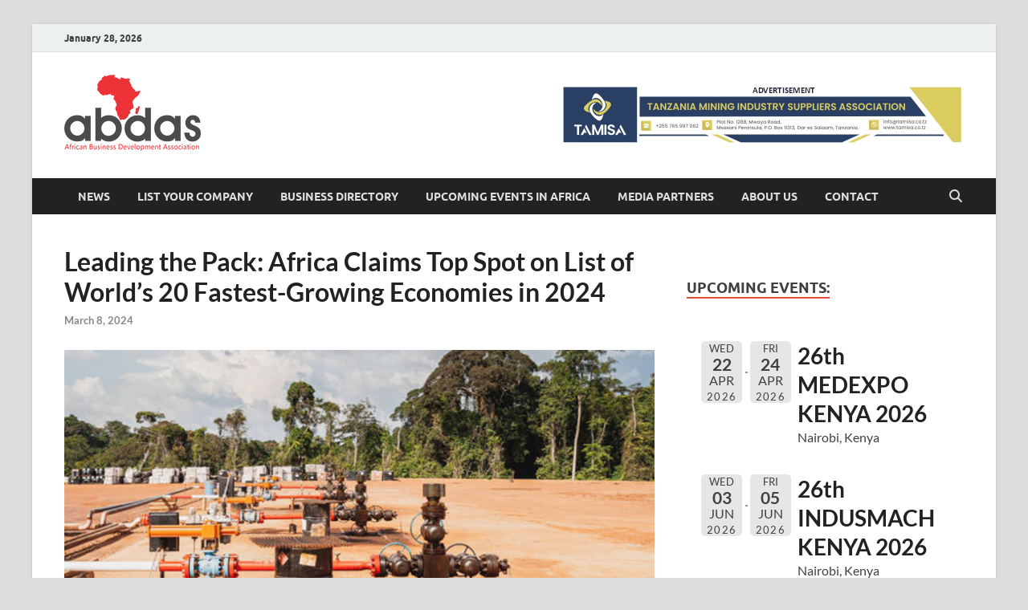

--- FILE ---
content_type: text/html; charset=UTF-8
request_url: https://abdas.org/2024/03/08/leading-the-pack-africa-claims-top-spot-on-list-of-worlds-20-fastest-growing-economies-in-2024/
body_size: 43439
content:
<!DOCTYPE html>
<html dir="ltr" lang="en-US" prefix="og: https://ogp.me/ns#">
<head>
<meta charset="UTF-8">
<meta name="viewport" content="width=device-width, initial-scale=1">
<link rel="profile" href="http://gmpg.org/xfn/11">

<script type="text/javascript">
!function(e){var t={};function n(r){if(t[r])return t[r].exports;var o=t[r]={i:r,l:!1,exports:{}};return e[r].call(o.exports,o,o.exports,n),o.l=!0,o.exports}n.m=e,n.c=t,n.d=function(e,t,r){n.o(e,t)||Object.defineProperty(e,t,{enumerable:!0,get:r})},n.r=function(e){"undefined"!=typeof Symbol&&Symbol.toStringTag&&Object.defineProperty(e,Symbol.toStringTag,{value:"Module"}),Object.defineProperty(e,"__esModule",{value:!0})},n.t=function(e,t){if(1&t&&(e=n(e)),8&t)return e;if(4&t&&"object"==typeof e&&e&&e.__esModule)return e;var r=Object.create(null);if(n.r(r),Object.defineProperty(r,"default",{enumerable:!0,value:e}),2&t&&"string"!=typeof e)for(var o in e)n.d(r,o,function(t){return e[t]}.bind(null,o));return r},n.n=function(e){var t=e&&e.__esModule?function(){return e.default}:function(){return e};return n.d(t,"a",t),t},n.o=function(e,t){return Object.prototype.hasOwnProperty.call(e,t)},n.p="",n(n.s=0)}([function(e,t,n){(function(e){!function({ampUrl:t,isCustomizePreview:n,isAmpDevMode:r,noampQueryVarName:o,noampQueryVarValue:i,disabledStorageKey:a,mobileUserAgents:s,regexRegex:u}){if("undefined"==typeof sessionStorage)return;const c=new RegExp(u);if(!s.some(e=>{const t=e.match(c);return!(!t||!new RegExp(t[1],t[2]).test(navigator.userAgent))||navigator.userAgent.includes(e)}))return;e.addEventListener("DOMContentLoaded",()=>{const e=document.getElementById("amp-mobile-version-switcher");if(!e)return;e.hidden=!1;const t=e.querySelector("a[href]");t&&t.addEventListener("click",()=>{sessionStorage.removeItem(a)})});const f=r&&["paired-browsing-non-amp","paired-browsing-amp"].includes(window.name);if(sessionStorage.getItem(a)||n||f)return;const d=new URL(location.href),l=new URL(t);l.hash=d.hash,d.searchParams.has(o)&&i===d.searchParams.get(o)?sessionStorage.setItem(a,"1"):l.href!==d.href&&(window.stop(),location.replace(l.href))}({"ampUrl":"https:\/\/abdas.org\/2024\/03\/08\/leading-the-pack-africa-claims-top-spot-on-list-of-worlds-20-fastest-growing-economies-in-2024\/?amp=1","noampQueryVarName":"noamp","noampQueryVarValue":"mobile","disabledStorageKey":"amp_mobile_redirect_disabled","mobileUserAgents":["Mobile","Android","Silk\/","Kindle","BlackBerry","Opera Mini","Opera Mobi"],"regexRegex":"^\\/((?:.|\n)+)\\/([i]*)$","isCustomizePreview":false,"isAmpDevMode":false})}).call(this,n(1))},function(e,t){var n;n=function(){return this}();try{n=n||new Function("return this")()}catch(e){"object"==typeof window&&(n=window)}e.exports=n}]);
</script>
<title>Leading the Pack: Africa Claims Top Spot on List of World’s 20 Fastest-Growing Economies in 2024 | ABDAS - Africa information and Business Directory</title>

		<!-- All in One SEO 4.6.8.1 - aioseo.com -->
		<meta name="robots" content="max-image-preview:large" />
		<meta name="keywords" content="oil &amp; gas1" />
		<link rel="canonical" href="https://abdas.org/2024/03/08/leading-the-pack-africa-claims-top-spot-on-list-of-worlds-20-fastest-growing-economies-in-2024/" />
		<meta name="generator" content="All in One SEO (AIOSEO) 4.6.8.1" />
		<meta property="og:locale" content="en_US" />
		<meta property="og:site_name" content="ABDAS - Africa information and Business Directory | Africa information and Business Directory" />
		<meta property="og:type" content="article" />
		<meta property="og:title" content="Leading the Pack: Africa Claims Top Spot on List of World’s 20 Fastest-Growing Economies in 2024 | ABDAS - Africa information and Business Directory" />
		<meta property="og:url" content="https://abdas.org/2024/03/08/leading-the-pack-africa-claims-top-spot-on-list-of-worlds-20-fastest-growing-economies-in-2024/" />
		<meta property="og:image" content="https://abdas.org/wp-content/uploads/2021/07/Abdas-1.png" />
		<meta property="og:image:secure_url" content="https://abdas.org/wp-content/uploads/2021/07/Abdas-1.png" />
		<meta property="article:published_time" content="2024-03-08T04:53:06+00:00" />
		<meta property="article:modified_time" content="2024-03-08T04:53:37+00:00" />
		<meta name="twitter:card" content="summary" />
		<meta name="twitter:title" content="Leading the Pack: Africa Claims Top Spot on List of World’s 20 Fastest-Growing Economies in 2024 | ABDAS - Africa information and Business Directory" />
		<meta name="twitter:image" content="https://abdas.org/wp-content/uploads/2021/07/Abdas-1.png" />
		<script type="application/ld+json" class="aioseo-schema">
			{"@context":"https:\/\/schema.org","@graph":[{"@type":"Article","@id":"https:\/\/abdas.org\/2024\/03\/08\/leading-the-pack-africa-claims-top-spot-on-list-of-worlds-20-fastest-growing-economies-in-2024\/#article","name":"Leading the Pack: Africa Claims Top Spot on List of World\u2019s 20 Fastest-Growing Economies in 2024 | ABDAS - Africa information and Business Directory","headline":"Leading the Pack: Africa Claims Top Spot on List of World&#8217;s 20 Fastest-Growing Economies in 2024","author":{"@id":"https:\/\/abdas.org\/author\/sitra-cexpogr-com\/#author"},"publisher":{"@id":"https:\/\/abdas.org\/#organization"},"image":{"@type":"ImageObject","url":"https:\/\/abdas.org\/wp-content\/uploads\/2024\/03\/macroeconomic.jpg","width":750,"height":375},"datePublished":"2024-03-08T04:53:06+00:00","dateModified":"2024-03-08T04:53:37+00:00","inLanguage":"en-US","mainEntityOfPage":{"@id":"https:\/\/abdas.org\/2024\/03\/08\/leading-the-pack-africa-claims-top-spot-on-list-of-worlds-20-fastest-growing-economies-in-2024\/#webpage"},"isPartOf":{"@id":"https:\/\/abdas.org\/2024\/03\/08\/leading-the-pack-africa-claims-top-spot-on-list-of-worlds-20-fastest-growing-economies-in-2024\/#webpage"},"articleSection":"Oil &amp; Gas1"},{"@type":"BreadcrumbList","@id":"https:\/\/abdas.org\/2024\/03\/08\/leading-the-pack-africa-claims-top-spot-on-list-of-worlds-20-fastest-growing-economies-in-2024\/#breadcrumblist","itemListElement":[{"@type":"ListItem","@id":"https:\/\/abdas.org\/#listItem","position":1,"name":"Home","item":"https:\/\/abdas.org\/","nextItem":"https:\/\/abdas.org\/2024\/03\/08\/leading-the-pack-africa-claims-top-spot-on-list-of-worlds-20-fastest-growing-economies-in-2024\/#listItem"},{"@type":"ListItem","@id":"https:\/\/abdas.org\/2024\/03\/08\/leading-the-pack-africa-claims-top-spot-on-list-of-worlds-20-fastest-growing-economies-in-2024\/#listItem","position":2,"name":"2024","item":"https:\/\/abdas.org\/2024\/03\/08\/leading-the-pack-africa-claims-top-spot-on-list-of-worlds-20-fastest-growing-economies-in-2024\/","nextItem":"https:\/\/abdas.org\/2024\/03\/#listItem","previousItem":"https:\/\/abdas.org\/#listItem"},{"@type":"ListItem","@id":"https:\/\/abdas.org\/2024\/03\/#listItem","position":3,"name":"March","item":"https:\/\/abdas.org\/2024\/03\/","nextItem":"https:\/\/abdas.org\/2024\/03\/08\/#listItem","previousItem":"https:\/\/abdas.org\/2024\/03\/08\/leading-the-pack-africa-claims-top-spot-on-list-of-worlds-20-fastest-growing-economies-in-2024\/#listItem"},{"@type":"ListItem","@id":"https:\/\/abdas.org\/2024\/03\/08\/#listItem","position":4,"name":"8","item":"https:\/\/abdas.org\/2024\/03\/08\/","nextItem":"https:\/\/abdas.org\/2024\/03\/08\/leading-the-pack-africa-claims-top-spot-on-list-of-worlds-20-fastest-growing-economies-in-2024\/#listItem","previousItem":"https:\/\/abdas.org\/2024\/03\/#listItem"},{"@type":"ListItem","@id":"https:\/\/abdas.org\/2024\/03\/08\/leading-the-pack-africa-claims-top-spot-on-list-of-worlds-20-fastest-growing-economies-in-2024\/#listItem","position":5,"name":"Leading the Pack: Africa Claims Top Spot on List of World's 20 Fastest-Growing Economies in 2024","previousItem":"https:\/\/abdas.org\/2024\/03\/08\/#listItem"}]},{"@type":"Organization","@id":"https:\/\/abdas.org\/#organization","name":"Africa Business Development Association","description":"Africa information and Business Directory","url":"https:\/\/abdas.org\/","logo":{"@type":"ImageObject","url":"https:\/\/abdas.org\/wp-content\/uploads\/2021\/07\/Abdas-1.png","@id":"https:\/\/abdas.org\/2024\/03\/08\/leading-the-pack-africa-claims-top-spot-on-list-of-worlds-20-fastest-growing-economies-in-2024\/#organizationLogo","width":170,"height":95},"image":{"@id":"https:\/\/abdas.org\/2024\/03\/08\/leading-the-pack-africa-claims-top-spot-on-list-of-worlds-20-fastest-growing-economies-in-2024\/#organizationLogo"}},{"@type":"Person","@id":"https:\/\/abdas.org\/author\/sitra-cexpogr-com\/#author","url":"https:\/\/abdas.org\/author\/sitra-cexpogr-com\/","name":"Sitra C.","image":{"@type":"ImageObject","@id":"https:\/\/abdas.org\/2024\/03\/08\/leading-the-pack-africa-claims-top-spot-on-list-of-worlds-20-fastest-growing-economies-in-2024\/#authorImage","url":"https:\/\/secure.gravatar.com\/avatar\/27358444e25827c3ba988dd4ab8d545b?s=96&d=mm&r=g","width":96,"height":96,"caption":"Sitra C."}},{"@type":"WebPage","@id":"https:\/\/abdas.org\/2024\/03\/08\/leading-the-pack-africa-claims-top-spot-on-list-of-worlds-20-fastest-growing-economies-in-2024\/#webpage","url":"https:\/\/abdas.org\/2024\/03\/08\/leading-the-pack-africa-claims-top-spot-on-list-of-worlds-20-fastest-growing-economies-in-2024\/","name":"Leading the Pack: Africa Claims Top Spot on List of World\u2019s 20 Fastest-Growing Economies in 2024 | ABDAS - Africa information and Business Directory","inLanguage":"en-US","isPartOf":{"@id":"https:\/\/abdas.org\/#website"},"breadcrumb":{"@id":"https:\/\/abdas.org\/2024\/03\/08\/leading-the-pack-africa-claims-top-spot-on-list-of-worlds-20-fastest-growing-economies-in-2024\/#breadcrumblist"},"author":{"@id":"https:\/\/abdas.org\/author\/sitra-cexpogr-com\/#author"},"creator":{"@id":"https:\/\/abdas.org\/author\/sitra-cexpogr-com\/#author"},"image":{"@type":"ImageObject","url":"https:\/\/abdas.org\/wp-content\/uploads\/2024\/03\/macroeconomic.jpg","@id":"https:\/\/abdas.org\/2024\/03\/08\/leading-the-pack-africa-claims-top-spot-on-list-of-worlds-20-fastest-growing-economies-in-2024\/#mainImage","width":750,"height":375},"primaryImageOfPage":{"@id":"https:\/\/abdas.org\/2024\/03\/08\/leading-the-pack-africa-claims-top-spot-on-list-of-worlds-20-fastest-growing-economies-in-2024\/#mainImage"},"datePublished":"2024-03-08T04:53:06+00:00","dateModified":"2024-03-08T04:53:37+00:00"},{"@type":"WebSite","@id":"https:\/\/abdas.org\/#website","url":"https:\/\/abdas.org\/","name":"ABDAS - Africa information and Business Directory","description":"Africa information and Business Directory","inLanguage":"en-US","publisher":{"@id":"https:\/\/abdas.org\/#organization"}}]}
		</script>
		<!-- All in One SEO -->

<link rel='dns-prefetch' href='//use.fontawesome.com' />
<link rel='dns-prefetch' href='//s.w.org' />
<link rel="alternate" type="application/rss+xml" title="ABDAS - Africa information and Business Directory &raquo; Feed" href="https://abdas.org/feed/" />
<link rel="alternate" type="application/rss+xml" title="ABDAS - Africa information and Business Directory &raquo; Comments Feed" href="https://abdas.org/comments/feed/" />
		<script type="text/javascript">
			window._wpemojiSettings = {"baseUrl":"https:\/\/s.w.org\/images\/core\/emoji\/13.0.0\/72x72\/","ext":".png","svgUrl":"https:\/\/s.w.org\/images\/core\/emoji\/13.0.0\/svg\/","svgExt":".svg","source":{"concatemoji":"https:\/\/abdas.org\/wp-includes\/js\/wp-emoji-release.min.js?ver=5.5.17"}};
			!function(e,a,t){var n,r,o,i=a.createElement("canvas"),p=i.getContext&&i.getContext("2d");function s(e,t){var a=String.fromCharCode;p.clearRect(0,0,i.width,i.height),p.fillText(a.apply(this,e),0,0);e=i.toDataURL();return p.clearRect(0,0,i.width,i.height),p.fillText(a.apply(this,t),0,0),e===i.toDataURL()}function c(e){var t=a.createElement("script");t.src=e,t.defer=t.type="text/javascript",a.getElementsByTagName("head")[0].appendChild(t)}for(o=Array("flag","emoji"),t.supports={everything:!0,everythingExceptFlag:!0},r=0;r<o.length;r++)t.supports[o[r]]=function(e){if(!p||!p.fillText)return!1;switch(p.textBaseline="top",p.font="600 32px Arial",e){case"flag":return s([127987,65039,8205,9895,65039],[127987,65039,8203,9895,65039])?!1:!s([55356,56826,55356,56819],[55356,56826,8203,55356,56819])&&!s([55356,57332,56128,56423,56128,56418,56128,56421,56128,56430,56128,56423,56128,56447],[55356,57332,8203,56128,56423,8203,56128,56418,8203,56128,56421,8203,56128,56430,8203,56128,56423,8203,56128,56447]);case"emoji":return!s([55357,56424,8205,55356,57212],[55357,56424,8203,55356,57212])}return!1}(o[r]),t.supports.everything=t.supports.everything&&t.supports[o[r]],"flag"!==o[r]&&(t.supports.everythingExceptFlag=t.supports.everythingExceptFlag&&t.supports[o[r]]);t.supports.everythingExceptFlag=t.supports.everythingExceptFlag&&!t.supports.flag,t.DOMReady=!1,t.readyCallback=function(){t.DOMReady=!0},t.supports.everything||(n=function(){t.readyCallback()},a.addEventListener?(a.addEventListener("DOMContentLoaded",n,!1),e.addEventListener("load",n,!1)):(e.attachEvent("onload",n),a.attachEvent("onreadystatechange",function(){"complete"===a.readyState&&t.readyCallback()})),(n=t.source||{}).concatemoji?c(n.concatemoji):n.wpemoji&&n.twemoji&&(c(n.twemoji),c(n.wpemoji)))}(window,document,window._wpemojiSettings);
		</script>
		<style type="text/css">
img.wp-smiley,
img.emoji {
	display: inline !important;
	border: none !important;
	box-shadow: none !important;
	height: 1em !important;
	width: 1em !important;
	margin: 0 .07em !important;
	vertical-align: -0.1em !important;
	background: none !important;
	padding: 0 !important;
}
</style>
	<link rel='stylesheet' id='wp-block-library-css'  href='https://abdas.org/wp-includes/css/dist/block-library/style.min.css?ver=5.5.17' type='text/css' media='all' />
<link rel='stylesheet' id='wp-block-library-theme-css'  href='https://abdas.org/wp-includes/css/dist/block-library/theme.min.css?ver=5.5.17' type='text/css' media='all' />
<link rel='stylesheet' id='sow-image-default-8b5b6f678277-css'  href='https://abdas.org/wp-content/uploads/siteorigin-widgets/sow-image-default-8b5b6f678277.css?ver=5.5.17' type='text/css' media='all' />
<link rel='stylesheet' id='hitmag-fonts-css'  href='https://abdas.org/wp-content/themes/hitmag/css/fonts.css' type='text/css' media='all' />
<link rel='stylesheet' id='hitmag-font-awesome-css'  href='https://abdas.org/wp-content/themes/hitmag/css/all.min.css?ver=6.5.1' type='text/css' media='all' />
<link rel='stylesheet' id='hitmag-style-css'  href='https://abdas.org/wp-content/themes/hitmag/style.css?ver=1.4.0' type='text/css' media='all' />
<link rel='stylesheet' id='jquery-magnific-popup-css'  href='https://abdas.org/wp-content/themes/hitmag/css/magnific-popup.css?ver=5.5.17' type='text/css' media='all' />
<link rel='stylesheet' id='wpbdp_font_awesome-css'  href='https://use.fontawesome.com/releases/v5.14.0/css/all.css?ver=5.14.0' type='text/css' media='all' />
<link rel='stylesheet' id='wpbdp-widgets-css'  href='https://abdas.org/wp-content/plugins/business-directory-plugin/assets/css/widgets.min.css?ver=5.10.1' type='text/css' media='all' />
<link rel='stylesheet' id='event-list-css'  href='https://abdas.org/wp-content/plugins/event-list/includes/css/event-list.css?ver=5.5.17' type='text/css' media='all' />
<script type='text/javascript' src='https://abdas.org/wp-includes/js/jquery/jquery.js?ver=1.12.4-wp' id='jquery-core-js'></script>
<!--[if lt IE 9]>
<script type='text/javascript' src='https://abdas.org/wp-content/themes/hitmag/js/html5shiv.min.js?ver=5.5.17' id='html5shiv-js'></script>
<![endif]-->
<link rel="https://api.w.org/" href="https://abdas.org/wp-json/" /><link rel="alternate" type="application/json" href="https://abdas.org/wp-json/wp/v2/posts/58631" /><link rel="EditURI" type="application/rsd+xml" title="RSD" href="https://abdas.org/xmlrpc.php?rsd" />
<link rel="wlwmanifest" type="application/wlwmanifest+xml" href="https://abdas.org/wp-includes/wlwmanifest.xml" /> 
<link rel='prev' title='Africa Finance Corporation invests up to $40 million in the African Medical Centre of Excellence (AMCE Abuja) to drive healthcare advancements.' href='https://abdas.org/2024/03/06/africa-finance-corporation-invests-up-to-40-million-in-the-african-medical-centre-of-excellence-amce-abuja-to-drive-healthcare-advancements/' />
<link rel='next' title='Marula Mining Plc to Invest in Kenyan Manganese Mining Operation &#038; Issue of Equity' href='https://abdas.org/2024/03/08/marula-mining-plc-to-invest-in-kenyan-manganese-mining-operation-issue-of-equity/' />
<meta name="generator" content="WordPress 5.5.17" />
<link rel='shortlink' href='https://abdas.org/?p=58631' />
<link rel="alternate" type="application/json+oembed" href="https://abdas.org/wp-json/oembed/1.0/embed?url=https%3A%2F%2Fabdas.org%2F2024%2F03%2F08%2Fleading-the-pack-africa-claims-top-spot-on-list-of-worlds-20-fastest-growing-economies-in-2024%2F" />
<link rel="alternate" type="text/xml+oembed" href="https://abdas.org/wp-json/oembed/1.0/embed?url=https%3A%2F%2Fabdas.org%2F2024%2F03%2F08%2Fleading-the-pack-africa-claims-top-spot-on-list-of-worlds-20-fastest-growing-economies-in-2024%2F&#038;format=xml" />
		<style type="text/css">
			
			button,
			input[type="button"],
			input[type="reset"],
			input[type="submit"] {
				background: #E74C3C;
			}

            .th-readmore {
                background: #E74C3C;
            }           

            a:hover {
                color: #E74C3C;
            } 

            .main-navigation a:hover {
                background-color: #E74C3C;
            }

            .main-navigation .current_page_item > a,
            .main-navigation .current-menu-item > a,
            .main-navigation .current_page_ancestor > a,
            .main-navigation .current-menu-ancestor > a {
                background-color: #E74C3C;
            }

            #main-nav-button:hover {
                background-color: #E74C3C;
            }

            .post-navigation .post-title:hover {
                color: #E74C3C;
            }

            .top-navigation a:hover {
                color: #E74C3C;
            }

            .top-navigation ul ul a:hover {
                background: #E74C3C;
            }

            #top-nav-button:hover {
                color: #E74C3C;
            }

            .responsive-mainnav li a:hover,
            .responsive-topnav li a:hover {
                background: #E74C3C;
            }

            #hm-search-form .search-form .search-submit {
                background-color: #E74C3C;
            }

            .nav-links .current {
                background: #E74C3C;
            }

            .is-style-hitmag-widget-title,
            .elementor-widget-container h5,
            .widgettitle,
            .widget-title {
                border-bottom: 2px solid #E74C3C;
            }

            .footer-widget-title {
                border-bottom: 2px solid #E74C3C;
            }

            .widget-area a:hover {
                color: #E74C3C;
            }

            .footer-widget-area .widget a:hover {
                color: #E74C3C;
            }

            .site-info a:hover {
                color: #E74C3C;
            }

            .wp-block-search .wp-block-search__button,
            .search-form .search-submit {
                background: #E74C3C;
            }

            .hmb-entry-title a:hover {
                color: #E74C3C;
            }

            .hmb-entry-meta a:hover,
            .hms-meta a:hover {
                color: #E74C3C;
            }

            .hms-title a:hover {
                color: #E74C3C;
            }

            .hmw-grid-post .post-title a:hover {
                color: #E74C3C;
            }

            .footer-widget-area .hmw-grid-post .post-title a:hover,
            .footer-widget-area .hmb-entry-title a:hover,
            .footer-widget-area .hms-title a:hover {
                color: #E74C3C;
            }

            .hm-tabs-wdt .ui-state-active {
                border-bottom: 2px solid #E74C3C;
            }

            a.hm-viewall {
                background: #E74C3C;
            }

            #hitmag-tags a,
            .widget_tag_cloud .tagcloud a {
                background: #E74C3C;
            }

            .site-title a {
                color: #E74C3C;
            }

            .hitmag-post .entry-title a:hover {
                color: #E74C3C;
            }

            .hitmag-post .entry-meta a:hover {
                color: #E74C3C;
            }

            .cat-links a {
                color: #E74C3C;
            }

            .hitmag-single .entry-meta a:hover {
                color: #E74C3C;
            }

            .hitmag-single .author a:hover {
                color: #E74C3C;
            }

            .hm-author-content .author-posts-link {
                color: #E74C3C;
            }

            .hm-tags-links a:hover {
                background: #E74C3C;
            }

            .hm-tagged {
                background: #E74C3C;
            }

            .hm-edit-link a.post-edit-link {
                background: #E74C3C;
            }

            .arc-page-title {
                border-bottom: 2px solid #E74C3C;
            }

            .srch-page-title {
                border-bottom: 2px solid #E74C3C;
            }

            .hm-slider-details .cat-links {
                background: #E74C3C;
            }

            .hm-rel-post .post-title a:hover {
                color: #E74C3C;
            }

            .comment-author a {
                color: #E74C3C;
            }

            .comment-metadata a:hover,
            .comment-metadata a:focus,
            .pingback .comment-edit-link:hover,
            .pingback .comment-edit-link:focus {
                color: #E74C3C;
            }

            .comment-reply-link:hover,
            .comment-reply-link:focus {
                background: #E74C3C;
            }

            .required {
                color: #E74C3C;
            }

            blockquote {
                border-left: 3px solid #E74C3C;
            }

            .comment-reply-title small a:before {
                color: #E74C3C;
            }
            
            .woocommerce ul.products li.product h3:hover,
            .woocommerce-widget-area ul li a:hover,
            .woocommerce-loop-product__title:hover {
                color: #E74C3C;
            }

            .woocommerce-product-search input[type="submit"],
            .woocommerce #respond input#submit, 
            .woocommerce a.button, 
            .woocommerce button.button, 
            .woocommerce input.button,
            .woocommerce nav.woocommerce-pagination ul li a:focus,
            .woocommerce nav.woocommerce-pagination ul li a:hover,
            .woocommerce nav.woocommerce-pagination ul li span.current,
            .woocommerce span.onsale,
            .woocommerce-widget-area .widget-title,
            .woocommerce #respond input#submit.alt,
            .woocommerce a.button.alt,
            .woocommerce button.button.alt,
            .woocommerce input.button.alt {
                background: #E74C3C;
            }
            
            .wp-block-quote,
            .wp-block-quote:not(.is-large):not(.is-style-large) {
                border-left: 3px solid #E74C3C;
            }		</style>
		<style type="text/css">

			.site-title a,
		.site-description {
			position: absolute;
			clip: rect(1px, 1px, 1px, 1px);
		}

	
	</style>
	<link rel="amphtml" href="https://abdas.org/2024/03/08/leading-the-pack-africa-claims-top-spot-on-list-of-worlds-20-fastest-growing-economies-in-2024/?amp=1"><link rel="amphtml" href="https://abdas.org/2024/03/08/leading-the-pack-africa-claims-top-spot-on-list-of-worlds-20-fastest-growing-economies-in-2024/amp/" /><style>#amp-mobile-version-switcher{position:absolute;width:100%;left:0;z-index:100}#amp-mobile-version-switcher>a{display:block;padding:15px 0;font-family:-apple-system,BlinkMacSystemFont,Segoe UI,Roboto,Oxygen-Sans,Ubuntu,Cantarell,Helvetica Neue,sans-serif;font-size:16px;font-weight:600;color:#eaeaea;text-align:center;text-decoration:none;background-color:#444;border:0}#amp-mobile-version-switcher>a:active,#amp-mobile-version-switcher>a:focus,#amp-mobile-version-switcher>a:hover{text-decoration:underline}</style><link rel="alternate" type="text/html" media="only screen and (max-width: 640px)" href="https://abdas.org/2024/03/08/leading-the-pack-africa-claims-top-spot-on-list-of-worlds-20-fastest-growing-economies-in-2024/?amp=1"><link rel="icon" href="https://abdas.org/wp-content/uploads/2018/10/cropped-abdas-32x32.png" sizes="32x32" />
<link rel="icon" href="https://abdas.org/wp-content/uploads/2018/10/cropped-abdas-192x192.png" sizes="192x192" />
<link rel="apple-touch-icon" href="https://abdas.org/wp-content/uploads/2018/10/cropped-abdas-180x180.png" />
<meta name="msapplication-TileImage" content="https://abdas.org/wp-content/uploads/2018/10/cropped-abdas-270x270.png" />
<style id="kirki-inline-styles"></style></head>

<body class="post-template-default single single-post postid-58631 single-format-standard wp-custom-logo wp-embed-responsive group-blog th-right-sidebar wpbdp-with-button-styles">



<div id="page" class="site hitmag-wrapper">
	<a class="skip-link screen-reader-text" href="#content">Skip to content</a>

	
	<header id="masthead" class="site-header" role="banner">

		
			
			<div class="hm-top-bar">
				<div class="hm-container">
					
											<div class="hm-date">January 28, 2026</div>
					
					
					
				</div><!-- .hm-container -->
			</div><!-- .hm-top-bar -->

		
		
		<div class="header-main-area ">
			<div class="hm-container">
			<div class="site-branding">
				<div class="site-branding-content">
					<div class="hm-logo">
						<a href="https://abdas.org/" class="custom-logo-link" rel="home"><img width="170" height="95" src="https://abdas.org/wp-content/uploads/2021/07/Abdas-1.png" class="custom-logo" alt="ABDAS &#8211; Africa information and Business Directory" srcset="https://abdas.org/wp-content/uploads/2021/07/Abdas-1.png 170w, https://abdas.org/wp-content/uploads/2021/07/Abdas-1-150x84.png 150w" sizes="(max-width: 170px) 100vw, 170px" /></a>					</div><!-- .hm-logo -->

					<div class="hm-site-title">
													<p class="site-title"><a href="https://abdas.org/" rel="home">ABDAS &#8211; Africa information and Business Directory</a></p>
													<p class="site-description">Africa information and Business Directory</p>
											</div><!-- .hm-site-title -->
				</div><!-- .site-branding-content -->
			</div><!-- .site-branding -->

			
			<div class="hm-header-sidebar"><aside id="sow-image-3" class="widget widget_sow-image"><div
			
			class="so-widget-sow-image so-widget-sow-image-default-8b5b6f678277"
			
		>

<div class="sow-image-container">
			<a href="https://www.tamisa.co.tz/"
			target="_blank" rel="noopener noreferrer" 		>
			<img src="https://abdas.org/wp-content/uploads/2025/11/tamisa-01-1.jpg" width="501" height="95" srcset="https://abdas.org/wp-content/uploads/2025/11/tamisa-01-1.jpg 501w, https://abdas.org/wp-content/uploads/2025/11/tamisa-01-1-300x57.jpg 300w, https://abdas.org/wp-content/uploads/2025/11/tamisa-01-1-150x28.jpg 150w" sizes="(max-width: 501px) 100vw, 501px" title="tamisa-01" alt="" loading="lazy" 		class="so-widget-image"/>
	</a></div>

</div></aside></div>			</div><!-- .hm-container -->
		</div><!-- .header-main-area -->

		
		<div class="hm-nav-container">
			<nav id="site-navigation" class="main-navigation" role="navigation">
				<div class="hm-container">
					<div class="menu-my-menu-container"><ul id="primary-menu" class="menu"><li id="menu-item-16072" class="menu-item menu-item-type-post_type menu-item-object-page current_page_parent menu-item-16072"><a href="https://abdas.org/news/">News</a></li>
<li id="menu-item-16482" class="menu-item menu-item-type-custom menu-item-object-custom menu-item-16482"><a href="https://abdas.org/business-directory/?wpbdp_view=submit_listing">LIST YOUR COMPANY</a></li>
<li id="menu-item-47054" class="menu-item menu-item-type-custom menu-item-object-custom menu-item-47054"><a href="https://abdas.org/business-directory">BUSINESS DIRECTORY</a></li>
<li id="menu-item-22494" class="menu-item menu-item-type-post_type menu-item-object-page menu-item-22494"><a href="https://abdas.org/upcoming-events-in-africa/">Upcoming Events in Africa</a></li>
<li id="menu-item-34797" class="menu-item menu-item-type-post_type menu-item-object-page menu-item-34797"><a href="https://abdas.org/media-partners/">Media Partners</a></li>
<li id="menu-item-2014" class="menu-item menu-item-type-custom menu-item-object-custom menu-item-2014"><a href="http://abdas.org/about-us/">About Us</a></li>
<li id="menu-item-39142" class="menu-item menu-item-type-post_type menu-item-object-page menu-item-39142"><a href="https://abdas.org/contact/">Contact</a></li>
</ul></div>					
											<button class="hm-search-button-icon" aria-label="Open search"></button>
						<div class="hm-search-box-container">
							<div class="hm-search-box">
								<form role="search" method="get" class="search-form" action="https://abdas.org/">
				<label>
					<span class="screen-reader-text">Search for:</span>
					<input type="search" class="search-field" placeholder="Search &hellip;" value="" name="s" />
				</label>
				<input type="submit" class="search-submit" value="Search" />
			</form>							</div><!-- th-search-box -->
						</div><!-- .th-search-box-container -->
									</div><!-- .hm-container -->
			</nav><!-- #site-navigation -->
			<div class="hm-nwrap">
								<a href="#" class="navbutton" id="main-nav-button">
					<span class="main-nav-btn-lbl">Main Menu</span>				</a>
			</div>
			<div class="responsive-mainnav"></div>
		</div><!-- .hm-nav-container -->

		
	</header><!-- #masthead -->

	
	<div id="content" class="site-content">
		<div class="hm-container">
	
	<div id="primary" class="content-area">
		<main id="main" class="site-main" role="main">

		
<article id="post-58631" class="hitmag-single post-58631 post type-post status-publish format-standard has-post-thumbnail hentry category-oil-gas1">

		
	
	<header class="entry-header">
		<h1 class="entry-title">Leading the Pack: Africa Claims Top Spot on List of World&#8217;s 20 Fastest-Growing Economies in 2024</h1>		<div class="entry-meta">
			<span class="posted-on"><a href="https://abdas.org/2024/03/08/leading-the-pack-africa-claims-top-spot-on-list-of-worlds-20-fastest-growing-economies-in-2024/" rel="bookmark"><time class="entry-date published" datetime="2024-03-08T04:53:06+00:00">March 8, 2024</time><time class="updated" datetime="2024-03-08T04:53:37+00:00">March 8, 2024</time></a></span>		</div><!-- .entry-meta -->
		
	</header><!-- .entry-header -->
	
	
	
	<div class="entry-content">
		<p><img src="http://abdas.org/wp-content/uploads/2024/03/macroeconomic.jpg" alt="" /></p>
<p>Africa will account for eleven of the world’s 20 fastest-growing economies in 2024, the African Development Bank Group said in its latest Macroeconomic Performance and Outlook (MEO) of the continent released on Friday.<br />
Overall, real gross domestic product (GDP) growth for the continent is expected to average 3.8% and 4.2% in 2024 and 2025, respectively. This is higher than projected global averages of 2.9% and 3.2%, the report said.</p>
<p>The continent is set to remain the second-fastest-growing region after Asia.<br />
The top 11 African countries projected to experience strong economic performance forecast are Niger (11.2%), Senegal (8.2%), Libya (7.9%), Rwanda (7.2%), Cote d’Ivoire (6.8%), Ethiopia (6.7%), Benin (6.4%), Djibouti (6.2%), Tanzania (6.1%), Togo (6%), and Uganda at 6%.</p>
<p>The improved growth figure for 2024 reflects concerted efforts by the continent’s policymakers to drive economic diversification strategies focused on increased investment in key growth sectors, as well as the implementation of domestic policies aimed at consolidating fiscal positions and reversing the increase in the cost of living and boosting private consumption.</p>
<p>East Africa will continue to lead Africa’s growth momentum, with growth projected to rise to 5.1% in 2024 and 5.7% in 2025, supported by strong strategic investments to improve internal connectivity and deepen intra-regional trade.</p>
	</div><!-- .entry-content -->

	
	<footer class="entry-footer">
			</footer><!-- .entry-footer -->

	
</article><!-- #post-## -->
    <div class="hm-related-posts">
    
    <div class="wt-container">
        <h4 class="widget-title">Related Posts</h4>
    </div>

    <div class="hmrp-container">

        
                <div class="hm-rel-post">
                    <a href="https://abdas.org/2023/12/19/after-eight-years-in-limbo-an-east-africa-transaction-will-resume-exploration-on-a-promising-license/" rel="bookmark" title="After Eight Years in Limbo, an East Africa Transaction Will Resume Exploration on a Promising License">
                        <img width="348" height="215" src="https://abdas.org/wp-content/uploads/2023/12/Untitled-1-1-348x215.jpg" class="attachment-hitmag-grid size-hitmag-grid wp-post-image" alt="" loading="lazy" />                    </a>
                    <h3 class="post-title">
                        <a href="https://abdas.org/2023/12/19/after-eight-years-in-limbo-an-east-africa-transaction-will-resume-exploration-on-a-promising-license/" rel="bookmark" title="After Eight Years in Limbo, an East Africa Transaction Will Resume Exploration on a Promising License">
                            After Eight Years in Limbo, an East Africa Transaction Will Resume Exploration on a Promising License                        </a>
                    </h3>
                    <p class="hms-meta"><time class="entry-date published" datetime="2023-12-19T12:25:00+00:00">December 19, 2023</time><time class="updated" datetime="2023-12-19T12:28:52+00:00">December 19, 2023</time></p>
                </div>
            
            
                <div class="hm-rel-post">
                    <a href="https://abdas.org/2023/12/18/hoima-to-tanga-crude-oil-transportation-pipelines-arrive/" rel="bookmark" title="Hoima to Tanga Crude Oil Transportation Pipelines Arrive">
                        <img width="348" height="215" src="https://abdas.org/wp-content/uploads/2023/12/Untitled-1-348x215.jpg" class="attachment-hitmag-grid size-hitmag-grid wp-post-image" alt="" loading="lazy" />                    </a>
                    <h3 class="post-title">
                        <a href="https://abdas.org/2023/12/18/hoima-to-tanga-crude-oil-transportation-pipelines-arrive/" rel="bookmark" title="Hoima to Tanga Crude Oil Transportation Pipelines Arrive">
                            Hoima to Tanga Crude Oil Transportation Pipelines Arrive                        </a>
                    </h3>
                    <p class="hms-meta"><time class="entry-date published" datetime="2023-12-18T05:10:35+00:00">December 18, 2023</time><time class="updated" datetime="2023-12-18T05:28:57+00:00">December 18, 2023</time></p>
                </div>
            
            
                <div class="hm-rel-post">
                    <a href="https://abdas.org/2023/11/15/tanzanias-tai-3-well-helium-one-global-uncovers-encouraging-helium-results/" rel="bookmark" title="Tanzania&#8217;s Tai-3 Well, Helium One Global Uncovers Encouraging Helium Results">
                        <img width="348" height="215" src="https://abdas.org/wp-content/uploads/2023/11/Untitled-1-1-348x215.jpg" class="attachment-hitmag-grid size-hitmag-grid wp-post-image" alt="" loading="lazy" />                    </a>
                    <h3 class="post-title">
                        <a href="https://abdas.org/2023/11/15/tanzanias-tai-3-well-helium-one-global-uncovers-encouraging-helium-results/" rel="bookmark" title="Tanzania&#8217;s Tai-3 Well, Helium One Global Uncovers Encouraging Helium Results">
                            Tanzania&#8217;s Tai-3 Well, Helium One Global Uncovers Encouraging Helium Results                        </a>
                    </h3>
                    <p class="hms-meta"><time class="entry-date published updated" datetime="2023-11-15T12:06:23+00:00">November 15, 2023</time></p>
                </div>
            
            
    </div>
    </div>

    
	<nav class="navigation post-navigation" role="navigation" aria-label="Posts">
		<h2 class="screen-reader-text">Post navigation</h2>
		<div class="nav-links"><div class="nav-previous"><a href="https://abdas.org/2024/03/06/africa-finance-corporation-invests-up-to-40-million-in-the-african-medical-centre-of-excellence-amce-abuja-to-drive-healthcare-advancements/" rel="prev"><span class="meta-nav" aria-hidden="true">Previous Article</span> <span class="post-title">Africa Finance Corporation invests up to $40 million in the African Medical Centre of Excellence (AMCE Abuja) to drive healthcare advancements.</span></a></div><div class="nav-next"><a href="https://abdas.org/2024/03/08/marula-mining-plc-to-invest-in-kenyan-manganese-mining-operation-issue-of-equity/" rel="next"><span class="meta-nav" aria-hidden="true">Next Article</span> <span class="post-title">Marula Mining Plc to Invest in Kenyan Manganese Mining Operation &#038; Issue of Equity</span></a></div></div>
	</nav>
		</main><!-- #main -->
	</div><!-- #primary -->


<aside id="secondary" class="widget-area" role="complementary">

	
	<section id="text-4" class="widget widget_text">			<div class="textwidget"></div>
		</section><section id="event_list_widget-2" class="widget widget_event_list_widget"><h4 class="widget-title">Upcoming events:</h4>
				<div class="event-list">
				<ul class="event-list-view">
			 	<li class="event ">
					<div class="event-date multi-date"><div class="startdate"><div class="event-weekday">Wed</div><div class="event-day">22</div><div class="event-month">Apr</div><div class="event-year">2026</div></div><div class="enddate"><div class="event-weekday">Fri</div><div class="event-day">24</div><div class="event-month">Apr</div><div class="event-year">2026</div></div></div>
					<div class="event-info multi-day"><div class="event-title"><h3><a href="https://www.expogr.com?event_id1=85237">26th MEDEXPO KENYA 2026</a></h3></div><span class="event-location">Nairobi, Kenya</span></div>
				</li>
			 	<li class="event ">
					<div class="event-date multi-date"><div class="startdate"><div class="event-weekday">Wed</div><div class="event-day">03</div><div class="event-month">Jun</div><div class="event-year">2026</div></div><div class="enddate"><div class="event-weekday">Fri</div><div class="event-day">05</div><div class="event-month">Jun</div><div class="event-year">2026</div></div></div>
					<div class="event-info multi-day"><div class="event-title"><h3><a href="https://www.expogr.com?event_id1=85231">26th INDUSMACH KENYA 2026</a></h3></div><span class="event-location">Nairobi, Kenya</span></div>
				</li>
			 	<li class="event ">
					<div class="event-date multi-date"><div class="startdate"><div class="event-weekday">Wed</div><div class="event-day">03</div><div class="event-month">Jun</div><div class="event-year">2026</div></div><div class="enddate"><div class="event-weekday">Fri</div><div class="event-day">05</div><div class="event-month">Jun</div><div class="event-year">2026</div></div></div>
					<div class="event-info multi-day"><div class="event-title"><h3><a href="https://www.expogr.com?event_id1=85254">06th TOOLS &amp; HARDWARE KENYA 2026</a></h3></div><span class="event-location">Nairobi, Kenya</span></div>
				</li>
			 	<li class="event ">
					<div class="event-date multi-date"><div class="startdate"><div class="event-weekday">Wed</div><div class="event-day">08</div><div class="event-month">Jul</div><div class="event-year">2026</div></div><div class="enddate"><div class="event-weekday">Fri</div><div class="event-day">10</div><div class="event-month">Jul</div><div class="event-year">2026</div></div></div>
					<div class="event-info multi-day"><div class="event-title"><h3><a href="https://www.expogr.com?event_id1=85227">27th BUILDEXPO KENYA 2026</a></h3></div><span class="event-location">Nairobi, Kenya</span></div>
				</li>
			 	<li class="event ">
					<div class="event-date multi-date"><div class="startdate"><div class="event-weekday">Wed</div><div class="event-day">08</div><div class="event-month">Jul</div><div class="event-year">2026</div></div><div class="enddate"><div class="event-weekday">Fri</div><div class="event-day">10</div><div class="event-month">Jul</div><div class="event-year">2026</div></div></div>
					<div class="event-info multi-day"><div class="event-title"><h3><a href="https://www.expogr.com?event_id1=85233">11th LIGHTEXPO KENYA 2026</a></h3></div><span class="event-location">Nairobi, Kenya</span></div>
				</li></ul>
				</div></section>
	
</aside><!-- #secondary -->	</div><!-- .hm-container -->
	</div><!-- #content -->

	
	<footer id="colophon" class="site-footer" role="contentinfo">
		<div class="hm-container">

			
			<div class="footer-widget-area">
				<div class="footer-sidebar" role="complementary">
											
									</div><!-- .footer-sidebar -->
		
				<div class="footer-sidebar" role="complementary">
					
									</div><!-- .footer-sidebar -->		

				<div class="footer-sidebar" role="complementary">
					
									</div><!-- .footer-sidebar -->			
			</div><!-- .footer-widget-area -->

			
		</div><!-- .hm-container -->

		<div class="site-info">
			<div class="hm-container">
				<div class="site-info-owner">
					Copyright &#169; 2026 <a href="https://abdas.org/" title="ABDAS - Africa information and Business Directory" >ABDAS - Africa information and Business Directory</a>.				</div>			
				<div class="site-info-designer">
					Powered by <a href="https://wordpress.org" target="_blank" title="WordPress">WordPress</a> and <a href="https://themezhut.com/themes/hitmag/" target="_blank" title="HitMag WordPress Theme">HitMag</a>.				</div>
			</div><!-- .hm-container -->
		</div><!-- .site-info -->
	</footer><!-- #colophon -->

	
</div><!-- #page -->


		<div id="amp-mobile-version-switcher" hidden>
			<a rel="amphtml" href="https://abdas.org/2024/03/08/leading-the-pack-africa-claims-top-spot-on-list-of-worlds-20-fastest-growing-economies-in-2024/?amp=1">
				Go to mobile version			</a>
		</div>

				<script type='text/javascript' src='https://abdas.org/wp-content/themes/hitmag/js/navigation.js?ver=1.4.0' id='hitmag-navigation-js'></script>
<script type='text/javascript' src='https://abdas.org/wp-content/themes/hitmag/js/skip-link-focus-fix.js?ver=1.4.0' id='hitmag-skip-link-focus-fix-js'></script>
<script type='text/javascript' src='https://abdas.org/wp-content/themes/hitmag/js/scripts.js?ver=1.4.0' id='hitmag-scripts-js'></script>
<script type='text/javascript' src='https://abdas.org/wp-content/themes/hitmag/js/jquery.magnific-popup.min.js?ver=5.5.17' id='jquery-magnific-popup-js'></script>
<script type='text/javascript' src='https://abdas.org/wp-includes/js/wp-embed.min.js?ver=5.5.17' id='wp-embed-js'></script>
<style></style></body>
</html>